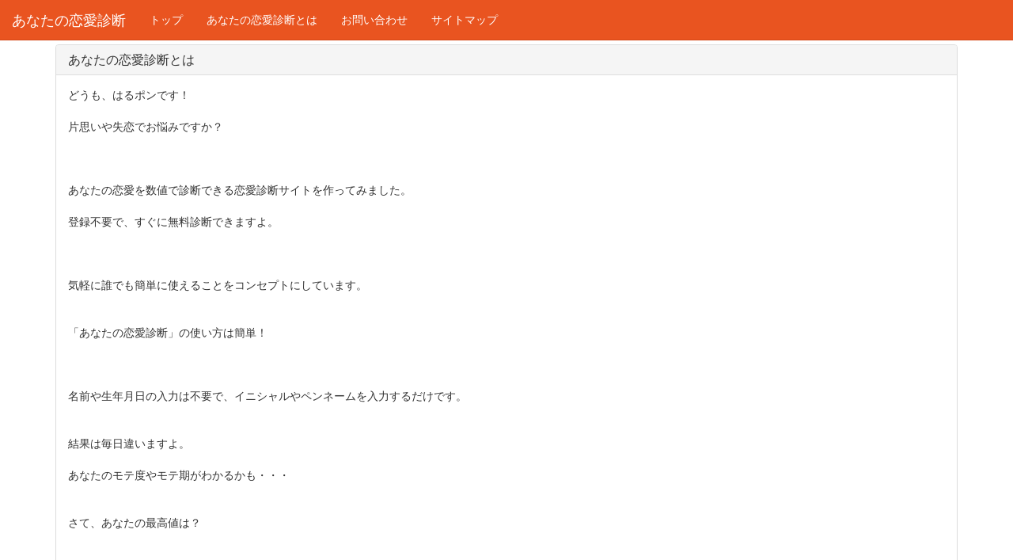

--- FILE ---
content_type: text/html; charset=UTF-8
request_url: https://qusrc.com/aboutus/
body_size: 2985
content:

<!DOCTYPE html>
<html lang="ja">
<head>
<base href="//qusrc.com/">
<title>あなたの恋愛診断とは</title>
<meta charset="UTF-8">
<meta http-equiv="X-UA-Compatible" content="IE=edge">
<meta name="viewport" content="width=device-width, initial-scale=1.0">
<meta name="description" content="恋愛診断を無料で簡単に数値化するサイトです。名前や生年月日の入力不要、イニシャルやペンネームでOK！片思いや失恋でお悩みのあなた、モテ度やモテ期の参考にどうぞ。">
<meta name="keywords" content="恋愛診断,無料,簡単,名前,生年月日,イニシャル,片思い,悩み,モテ度,モテ期">
<link href="https://maxcdn.bootstrapcdn.com/bootswatch/3.3.7/united/bootstrap.min.css" rel="stylesheet">
<link href="https://stackpath.bootstrapcdn.com/font-awesome/4.7.0/css/font-awesome.min.css" rel="stylesheet" integrity="sha384-wvfXpqpZZVQGK6TAh5PVlGOfQNHSoD2xbE+QkPxCAFlNEevoEH3Sl0sibVcOQVnN" crossorigin="anonymous">
<link rel="stylesheet" href="css/style.css">
<link rel="stylesheet" href="css/custom.css">
<link rel="icon" type="image/x-icon" href="./favicon.ico">
<link rel="shortcut icon" type="image/x-icon" href="./favicon.ico">
</head>
<body id="pagetop" class="aboutus">
<div class="container"><ol class="breadcrumb">
  <li><a href="">あなたの恋愛診断</a></li>
  <li class="active">あなたの恋愛診断とは</li>
</ol>
<article>

	<div class="panel panel-default">
	  <div class="panel-heading">
		<h1 class="panel-title">あなたの恋愛診断とは</h1>
	  </div>
	  <div class="panel-body">
		どうも、はるポンです！<br />
<br />
片思いや失恋でお悩みですか？<br />
<br />
<br />
<br />
あなたの恋愛を数値で診断できる恋愛診断サイトを作ってみました。<br />
<br />
登録不要で、すぐに無料診断できますよ。<br />
<br />
<br />
<br />
気軽に誰でも簡単に使えることをコンセプトにしています。<br />
<br />
<br />
「あなたの恋愛診断」の使い方は簡単！<br />
<br />
<br />
<br />
名前や生年月日の入力は不要で、イニシャルやペンネームを入力するだけです。<br />
<br />
<br />
結果は毎日違いますよ。<br />
<br />
あなたのモテ度やモテ期がわかるかも・・・<br />
<br />
<br />
さて、あなたの最高値は？<br />
<br />
<br />
<br />
PS.<br />
<br />
ちなみに当サイトでも紹介しているマッチングアプリで、<br />
今の彼女を見つけました。<br />
<br />
<br />
マッチングアプリとは、出会いを求めている男女を結びつけるための<br />
アプリまたはインターネットサービスのことです。<br />
<br />
<br />
で？<br />
<br />
どのマッチングアプリで出会えたのか？<br />
<br />
<br />
<br />
<br />
<br />
ないしょ(^^)<br />
<br />
<br />
<br />
（このサイト内のどこかにヒントがあるかも・・・）<br />
<br />
<br />
<br />
<br />
ちなみに全部使ったことがあるので、安心してください（履いてますよ） (ーー;)<br />
<br />
まあ、あなたが使いやすいと思ったアプリが一番です。<br />
<br />
<br />
新しい出会いがあるといいですね。<br />
<br />
それでは、今日も元気に恋愛しましょう！<br />
<br />
<br />
<br />
<br />
<a href="https://px.a8.net/svt/ejp?a8mat=3H38Z2+EHNA0Q+1KZ4+5ZMCH" target="_blank" rel="noopener nofollow"><img border="0" width="100" height="60" alt="" src="https://www20.a8.net/svt/bgt?aid=210103598876&wid=166&eno=01&mid=s00000007384001006000&mc=1"></a><img border="0" width="1" height="1" src="https://www10.a8.net/0.gif?a8mat=3H38Z2+EHNA0Q+1KZ4+5ZMCH" alt=""><br /><br />
<a href="https://px.a8.net/svt/ejp?a8mat=3H38Z2+EHNA0Q+1KZ4+62ENM" target="_blank" rel="noopener nofollow">ワクワクメールへ行ってみる</a><img border="0" width="1" height="1" src="https://www16.a8.net/0.gif?a8mat=3H38Z2+EHNA0Q+1KZ4+62ENM" alt="">
	  </div>
	</div>

</article>

</div>


<hr>
<div class="container">
  <footer class="text-center">
    <h3>あなたの恋愛診断とは</h3>
    <p>&copy; 2026
      <a href="">
      あなたの恋愛診断
      </a></p>
  </footer>
</div>

<nav class="navbar navbar-default navbar-fixed-top">
  <div class="container-fluid">
    <!-- Brand and toggle get grouped for better mobile display -->
    <div class="navbar-header">
      <button type="button" class="navbar-toggle collapsed" data-toggle="collapse" data-target="#bs-example-navbar-collapse-1" aria-expanded="false">
        <span class="sr-only">Toggle navigation</span>
        <span class="icon-bar"></span>
        <span class="icon-bar"></span>
        <span class="icon-bar"></span>
      </button>
      <a class="navbar-brand" href="./">あなたの恋愛診断</a>
    </div>

    <!-- Collect the nav links, forms, and other content for toggling -->
    <div class="collapse navbar-collapse" id="bs-example-navbar-collapse-1">
      <ul class="nav navbar-nav">

    <li class=""><a href="./">トップ</a></li>
    <li class=""><a href="./aboutus/">あなたの恋愛診断とは</a></li>
    <li class=""><a href="./contact/">お問い合わせ</a></li>
    <li class=""><a href="./sitemap/">サイトマップ</a></li>

      </ul>
    </div><!-- /.navbar-collapse -->
  </div><!-- /.container-fluid -->
</nav>

<div id="page-top"><a class="btn btn-lg btn-default" href="#pagetop">▲</a></div>

<!-- アクセス解析 -->
<!-- Global site tag (gtag.js) - Google Analytics -->
<script async src="https://www.googletagmanager.com/gtag/js?id=UA-883432-21"></script>
<script>
  window.dataLayer = window.dataLayer || [];
  function gtag(){dataLayer.push(arguments);}
  gtag('js', new Date());

  gtag('config', 'UA-883432-21');
  gtag('config', 'G-F4BBQZBY11');
</script>

<!-- /アクセス解析 -->

<script src="https://ajax.googleapis.com/ajax/libs/jquery/1.11.3/jquery.min.js"></script>
<script src="//maxcdn.bootstrapcdn.com/bootstrap/3.3.7/js/bootstrap.min.js"></script>
<script type="text/javascript" language="javascript" src="js/rc.js"></script>
<script type="text/javascript" language="javascript" src="js/jquery.nailthumb.1.1.min.js"></script>
<script type="text/javascript">
<!-- 画像のサムネールを自動作成するjQuery -->
$(document).ready(function() {
$('.nailthumb-container').nailthumb({
  fitDirection:'top center'
  });
});
function copyTextArea() {
    var copytext = document.getElementById("result_text");
    var range = document.createRange();
    range.selectNode(copytext);
    window.getSelection().addRange(range);
    document.execCommand('copy');
    alert('コピーしました');
}
</script>
<!--[if lt IE 9]>
<script src="https://oss.maxcdn.com/libs/html5shiv/3.7.0/html5shiv.js"></script>
<script src="https://oss.maxcdn.com/libs/respond.js/1.4.2/respond.min.js"></script>
<![endif]-->
<div id="alert_box"></div>
</body>
</html>
